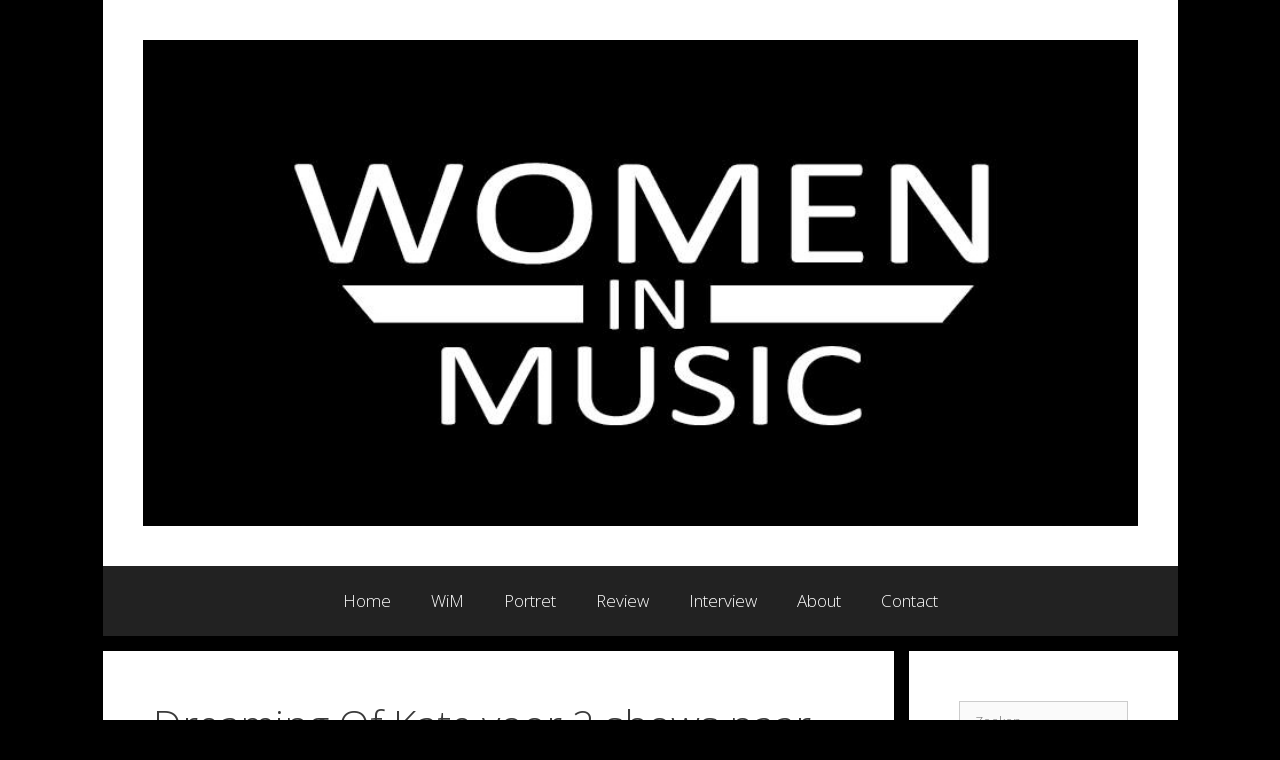

--- FILE ---
content_type: text/html; charset=UTF-8
request_url: https://www.womeninmusic.nl/2015/10/22/dreaming-of-kate-voor-2-shows-naar-nederland/
body_size: 11448
content:
<!DOCTYPE html>
<html lang="nl-NL" prefix="og: https://ogp.me/ns# fb: https://ogp.me/ns/fb# article: https://ogp.me/ns/article#" xmlns:og="http://ogp.me/ns#" xmlns:fb="http://ogp.me/ns/fb#">
<head>
	<meta charset="UTF-8">
	

<meta name="wpsso-begin" content="wpsso structured data begin"/>
<!-- generator:1 --><meta name="generator" content="WPSSO Core 21.11.2/S"/>
<link rel="shortlink" href="https://www.womeninmusic.nl/?p=231"/>
<meta property="fb:app_id" content="966242223397117"/>
<meta property="og:type" content="article"/>
<meta property="og:url" content="https://www.womeninmusic.nl/2015/10/22/dreaming-of-kate-voor-2-shows-naar-nederland/"/>
<meta property="og:locale" content="nl_NL"/>
<meta property="og:site_name" content="Women in Music"/>
<meta property="og:title" content="Dreaming Of Kate voor 2 shows naar Nederland  &ndash; Women in Music"/>
<meta property="og:description" content="Het is inmiddels 36 jaar geleden dat de Britse zangeres Kate Bush het Koninklijk Theater Carr&eacute; aandeed tijdens haar enige wereldtournee. Met haar tribute project &lsquo;Dreaming of Kate&rsquo; laat zangeres Maaike Breijman met band die tijden herleven. In 2013, toerde de... #Concert #DeVorstin #DreamingOfKate"/>
<meta property="og:updated_time" content="2017-12-19T19:09:08+00:00"/>
<!-- article:tag:1 --><meta property="article:tag" content="Concert"/>
<!-- article:tag:2 --><meta property="article:tag" content="De Vorstin"/>
<!-- article:tag:3 --><meta property="article:tag" content="Dreaming Of Kate"/>
<!-- article:tag:4 --><meta property="article:tag" content="Hilversum"/>
<!-- article:tag:5 --><meta property="article:tag" content="Hoofddorp"/>
<!-- article:tag:6 --><meta property="article:tag" content="Kate Bush"/>
<!-- article:tag:7 --><meta property="article:tag" content="Maaike Breijman"/>
<!-- article:tag:8 --><meta property="article:tag" content="Podium Duyker"/>
<meta property="article:published_time" content="2015-10-22T10:49:55+00:00"/>
<meta property="article:modified_time" content="2017-12-19T19:09:08+00:00"/>
<meta name="twitter:domain" content="www.womeninmusic.nl"/>
<meta name="twitter:title" content="Dreaming Of Kate voor 2 shows naar Nederland  &ndash; Women in Music"/>
<meta name="twitter:description" content="Het is inmiddels 36 jaar geleden dat de Britse zangeres Kate Bush het Koninklijk Theater Carr&eacute; aandeed tijdens haar enige wereldtournee. Met haar tribute... #Concert #DeVorstin #DreamingOfKate"/>
<meta name="twitter:card" content="summary"/>
<meta name="twitter:label1" content="Written by"/>
<meta name="twitter:data1" content="Willem Schalekamp"/>
<meta name="twitter:label2" content="Est. reading time"/>
<meta name="twitter:data2" content="1 minute"/>
<meta name="author" content="Willem Schalekamp"/>
<script type="application/ld+json" id="wpsso-schema-graph">{
    "@context": "https://schema.org",
    "@graph": [
        {
            "@id": "/2015/10/22/dreaming-of-kate-voor-2-shows-naar-nederland/#sso/blog-posting/231",
            "@context": "https://schema.org",
            "@type": "BlogPosting",
            "mainEntityOfPage": "https://www.womeninmusic.nl/2015/10/22/dreaming-of-kate-voor-2-shows-naar-nederland/",
            "url": "https://www.womeninmusic.nl/2015/10/22/dreaming-of-kate-voor-2-shows-naar-nederland/",
            "sameAs": [
                "https://www.womeninmusic.nl/?p=231"
            ],
            "name": "Dreaming Of Kate voor 2 shows naar Nederland  &ndash; Women in Music",
            "description": "Het is inmiddels 36 jaar geleden dat de Britse zangeres Kate Bush het Koninklijk Theater Carr&eacute; aandeed tijdens haar enige wereldtournee. Met haar tribute project &lsquo;Dreaming of Kate&rsquo; laat zangeres Maaike Breijman met band die tijden herleven. In 2013, toerde de band onder de naam &ldquo;Wow &ndash; A...",
            "publisher": [
                {
                    "@id": "/#sso/organization/site/org-banner-url"
                }
            ],
            "headline": "Dreaming Of Kate voor 2 shows naar Nederland  &ndash; Women in Music",
            "keywords": "Concert, De Vorstin, Dreaming Of Kate, Hilversum, Hoofddorp, Kate Bush, Maaike Breijman, Podium Duyker",
            "inLanguage": "nl_NL",
            "datePublished": "2015-10-22T10:49:55+00:00",
            "dateModified": "2017-12-19T19:09:08+00:00",
            "author": {
                "@id": "/d8ab542179ab41172c14f8941778bb34#sso/person"
            },
            "commentCount": 0,
            "timeRequired": "PT1M"
        },
        {
            "@id": "/#sso/organization/site/org-banner-url",
            "@context": "https://schema.org",
            "@type": "Organization",
            "url": "https://www.womeninmusic.nl/",
            "name": "Women in Music"
        },
        {
            "@id": "/d8ab542179ab41172c14f8941778bb34#sso/person",
            "@context": "https://schema.org",
            "@type": "Person",
            "name": "Willem Schalekamp",
            "description": "Author archive page for Willem Schalekamp."
        }
    ]
}</script>
<meta name="wpsso-end" content="wpsso structured data end"/>
<meta name="wpsso-cached" content="2026-01-26T13:20:06+00:00 for www.womeninmusic.nl"/>
<meta name="wpsso-added" content="2026-01-27T05:37:02+00:00 in 0.001516 secs (57.57 MB peak)"/>

<meta name='robots' content='index, follow, max-image-preview:large, max-snippet:-1, max-video-preview:-1' />
	<style>img:is([sizes="auto" i], [sizes^="auto," i]) { contain-intrinsic-size: 3000px 1500px }</style>
	<meta name="viewport" content="width=device-width, initial-scale=1">
	<!-- This site is optimized with the Yoast SEO plugin v26.8 - https://yoast.com/product/yoast-seo-wordpress/ -->
	<title>Dreaming Of Kate voor 2 shows naar Nederland - Women in Music</title>
	<link rel="canonical" href="https://www.womeninmusic.nl/2015/10/22/dreaming-of-kate-voor-2-shows-naar-nederland/" />
	<script type="application/ld+json" class="yoast-schema-graph">{"@context":"https://schema.org","@graph":[{"@type":"BreadcrumbList","@id":"https://www.womeninmusic.nl/2015/10/22/dreaming-of-kate-voor-2-shows-naar-nederland/#breadcrumb","itemListElement":[{"@type":"ListItem","position":1,"name":"Home","item":"https://www.womeninmusic.nl/"},{"@type":"ListItem","position":2,"name":"Dreaming Of Kate voor 2 shows naar Nederland"}]}]}</script>
	<!-- / Yoast SEO plugin. -->


<link href='https://fonts.gstatic.com' crossorigin rel='preconnect' />
<link href='https://fonts.googleapis.com' crossorigin rel='preconnect' />
<link rel="alternate" type="application/rss+xml" title="Women in Music &raquo; feed" href="https://www.womeninmusic.nl/feed/" />
<link rel="alternate" type="application/rss+xml" title="Women in Music &raquo; reacties feed" href="https://www.womeninmusic.nl/comments/feed/" />
<link rel="alternate" type="application/rss+xml" title="Women in Music &raquo; Dreaming Of Kate voor 2 shows naar Nederland reacties feed" href="https://www.womeninmusic.nl/2015/10/22/dreaming-of-kate-voor-2-shows-naar-nederland/feed/" />
<script>
window._wpemojiSettings = {"baseUrl":"https:\/\/s.w.org\/images\/core\/emoji\/15.0.3\/72x72\/","ext":".png","svgUrl":"https:\/\/s.w.org\/images\/core\/emoji\/15.0.3\/svg\/","svgExt":".svg","source":{"concatemoji":"https:\/\/www.womeninmusic.nl\/wp-includes\/js\/wp-emoji-release.min.js?ver=6.7.4"}};
/*! This file is auto-generated */
!function(i,n){var o,s,e;function c(e){try{var t={supportTests:e,timestamp:(new Date).valueOf()};sessionStorage.setItem(o,JSON.stringify(t))}catch(e){}}function p(e,t,n){e.clearRect(0,0,e.canvas.width,e.canvas.height),e.fillText(t,0,0);var t=new Uint32Array(e.getImageData(0,0,e.canvas.width,e.canvas.height).data),r=(e.clearRect(0,0,e.canvas.width,e.canvas.height),e.fillText(n,0,0),new Uint32Array(e.getImageData(0,0,e.canvas.width,e.canvas.height).data));return t.every(function(e,t){return e===r[t]})}function u(e,t,n){switch(t){case"flag":return n(e,"\ud83c\udff3\ufe0f\u200d\u26a7\ufe0f","\ud83c\udff3\ufe0f\u200b\u26a7\ufe0f")?!1:!n(e,"\ud83c\uddfa\ud83c\uddf3","\ud83c\uddfa\u200b\ud83c\uddf3")&&!n(e,"\ud83c\udff4\udb40\udc67\udb40\udc62\udb40\udc65\udb40\udc6e\udb40\udc67\udb40\udc7f","\ud83c\udff4\u200b\udb40\udc67\u200b\udb40\udc62\u200b\udb40\udc65\u200b\udb40\udc6e\u200b\udb40\udc67\u200b\udb40\udc7f");case"emoji":return!n(e,"\ud83d\udc26\u200d\u2b1b","\ud83d\udc26\u200b\u2b1b")}return!1}function f(e,t,n){var r="undefined"!=typeof WorkerGlobalScope&&self instanceof WorkerGlobalScope?new OffscreenCanvas(300,150):i.createElement("canvas"),a=r.getContext("2d",{willReadFrequently:!0}),o=(a.textBaseline="top",a.font="600 32px Arial",{});return e.forEach(function(e){o[e]=t(a,e,n)}),o}function t(e){var t=i.createElement("script");t.src=e,t.defer=!0,i.head.appendChild(t)}"undefined"!=typeof Promise&&(o="wpEmojiSettingsSupports",s=["flag","emoji"],n.supports={everything:!0,everythingExceptFlag:!0},e=new Promise(function(e){i.addEventListener("DOMContentLoaded",e,{once:!0})}),new Promise(function(t){var n=function(){try{var e=JSON.parse(sessionStorage.getItem(o));if("object"==typeof e&&"number"==typeof e.timestamp&&(new Date).valueOf()<e.timestamp+604800&&"object"==typeof e.supportTests)return e.supportTests}catch(e){}return null}();if(!n){if("undefined"!=typeof Worker&&"undefined"!=typeof OffscreenCanvas&&"undefined"!=typeof URL&&URL.createObjectURL&&"undefined"!=typeof Blob)try{var e="postMessage("+f.toString()+"("+[JSON.stringify(s),u.toString(),p.toString()].join(",")+"));",r=new Blob([e],{type:"text/javascript"}),a=new Worker(URL.createObjectURL(r),{name:"wpTestEmojiSupports"});return void(a.onmessage=function(e){c(n=e.data),a.terminate(),t(n)})}catch(e){}c(n=f(s,u,p))}t(n)}).then(function(e){for(var t in e)n.supports[t]=e[t],n.supports.everything=n.supports.everything&&n.supports[t],"flag"!==t&&(n.supports.everythingExceptFlag=n.supports.everythingExceptFlag&&n.supports[t]);n.supports.everythingExceptFlag=n.supports.everythingExceptFlag&&!n.supports.flag,n.DOMReady=!1,n.readyCallback=function(){n.DOMReady=!0}}).then(function(){return e}).then(function(){var e;n.supports.everything||(n.readyCallback(),(e=n.source||{}).concatemoji?t(e.concatemoji):e.wpemoji&&e.twemoji&&(t(e.twemoji),t(e.wpemoji)))}))}((window,document),window._wpemojiSettings);
</script>
<link rel='stylesheet' id='bootstrap-shortcodes-css' href='https://www.womeninmusic.nl/wp-content/plugins/shortcodes/css/bootstrap-shortcodes.css?ver=6.7.4' media='all' />
<link rel='stylesheet' id='generate-fonts-css' href='//fonts.googleapis.com/css?family=Open+Sans:300,300italic,regular,italic,600,600italic,700,700italic,800,800italic' media='all' />
<style id='wp-emoji-styles-inline-css'>

	img.wp-smiley, img.emoji {
		display: inline !important;
		border: none !important;
		box-shadow: none !important;
		height: 1em !important;
		width: 1em !important;
		margin: 0 0.07em !important;
		vertical-align: -0.1em !important;
		background: none !important;
		padding: 0 !important;
	}
</style>
<link rel='stylesheet' id='wp-block-library-css' href='https://www.womeninmusic.nl/wp-includes/css/dist/block-library/style.min.css?ver=6.7.4' media='all' />
<style id='classic-theme-styles-inline-css'>
/*! This file is auto-generated */
.wp-block-button__link{color:#fff;background-color:#32373c;border-radius:9999px;box-shadow:none;text-decoration:none;padding:calc(.667em + 2px) calc(1.333em + 2px);font-size:1.125em}.wp-block-file__button{background:#32373c;color:#fff;text-decoration:none}
</style>
<style id='global-styles-inline-css'>
:root{--wp--preset--aspect-ratio--square: 1;--wp--preset--aspect-ratio--4-3: 4/3;--wp--preset--aspect-ratio--3-4: 3/4;--wp--preset--aspect-ratio--3-2: 3/2;--wp--preset--aspect-ratio--2-3: 2/3;--wp--preset--aspect-ratio--16-9: 16/9;--wp--preset--aspect-ratio--9-16: 9/16;--wp--preset--color--black: #000000;--wp--preset--color--cyan-bluish-gray: #abb8c3;--wp--preset--color--white: #ffffff;--wp--preset--color--pale-pink: #f78da7;--wp--preset--color--vivid-red: #cf2e2e;--wp--preset--color--luminous-vivid-orange: #ff6900;--wp--preset--color--luminous-vivid-amber: #fcb900;--wp--preset--color--light-green-cyan: #7bdcb5;--wp--preset--color--vivid-green-cyan: #00d084;--wp--preset--color--pale-cyan-blue: #8ed1fc;--wp--preset--color--vivid-cyan-blue: #0693e3;--wp--preset--color--vivid-purple: #9b51e0;--wp--preset--color--contrast: var(--contrast);--wp--preset--color--contrast-2: var(--contrast-2);--wp--preset--color--contrast-3: var(--contrast-3);--wp--preset--color--base: var(--base);--wp--preset--color--base-2: var(--base-2);--wp--preset--color--base-3: var(--base-3);--wp--preset--color--accent: var(--accent);--wp--preset--gradient--vivid-cyan-blue-to-vivid-purple: linear-gradient(135deg,rgba(6,147,227,1) 0%,rgb(155,81,224) 100%);--wp--preset--gradient--light-green-cyan-to-vivid-green-cyan: linear-gradient(135deg,rgb(122,220,180) 0%,rgb(0,208,130) 100%);--wp--preset--gradient--luminous-vivid-amber-to-luminous-vivid-orange: linear-gradient(135deg,rgba(252,185,0,1) 0%,rgba(255,105,0,1) 100%);--wp--preset--gradient--luminous-vivid-orange-to-vivid-red: linear-gradient(135deg,rgba(255,105,0,1) 0%,rgb(207,46,46) 100%);--wp--preset--gradient--very-light-gray-to-cyan-bluish-gray: linear-gradient(135deg,rgb(238,238,238) 0%,rgb(169,184,195) 100%);--wp--preset--gradient--cool-to-warm-spectrum: linear-gradient(135deg,rgb(74,234,220) 0%,rgb(151,120,209) 20%,rgb(207,42,186) 40%,rgb(238,44,130) 60%,rgb(251,105,98) 80%,rgb(254,248,76) 100%);--wp--preset--gradient--blush-light-purple: linear-gradient(135deg,rgb(255,206,236) 0%,rgb(152,150,240) 100%);--wp--preset--gradient--blush-bordeaux: linear-gradient(135deg,rgb(254,205,165) 0%,rgb(254,45,45) 50%,rgb(107,0,62) 100%);--wp--preset--gradient--luminous-dusk: linear-gradient(135deg,rgb(255,203,112) 0%,rgb(199,81,192) 50%,rgb(65,88,208) 100%);--wp--preset--gradient--pale-ocean: linear-gradient(135deg,rgb(255,245,203) 0%,rgb(182,227,212) 50%,rgb(51,167,181) 100%);--wp--preset--gradient--electric-grass: linear-gradient(135deg,rgb(202,248,128) 0%,rgb(113,206,126) 100%);--wp--preset--gradient--midnight: linear-gradient(135deg,rgb(2,3,129) 0%,rgb(40,116,252) 100%);--wp--preset--font-size--small: 13px;--wp--preset--font-size--medium: 20px;--wp--preset--font-size--large: 36px;--wp--preset--font-size--x-large: 42px;--wp--preset--spacing--20: 0.44rem;--wp--preset--spacing--30: 0.67rem;--wp--preset--spacing--40: 1rem;--wp--preset--spacing--50: 1.5rem;--wp--preset--spacing--60: 2.25rem;--wp--preset--spacing--70: 3.38rem;--wp--preset--spacing--80: 5.06rem;--wp--preset--shadow--natural: 6px 6px 9px rgba(0, 0, 0, 0.2);--wp--preset--shadow--deep: 12px 12px 50px rgba(0, 0, 0, 0.4);--wp--preset--shadow--sharp: 6px 6px 0px rgba(0, 0, 0, 0.2);--wp--preset--shadow--outlined: 6px 6px 0px -3px rgba(255, 255, 255, 1), 6px 6px rgba(0, 0, 0, 1);--wp--preset--shadow--crisp: 6px 6px 0px rgba(0, 0, 0, 1);}:where(.is-layout-flex){gap: 0.5em;}:where(.is-layout-grid){gap: 0.5em;}body .is-layout-flex{display: flex;}.is-layout-flex{flex-wrap: wrap;align-items: center;}.is-layout-flex > :is(*, div){margin: 0;}body .is-layout-grid{display: grid;}.is-layout-grid > :is(*, div){margin: 0;}:where(.wp-block-columns.is-layout-flex){gap: 2em;}:where(.wp-block-columns.is-layout-grid){gap: 2em;}:where(.wp-block-post-template.is-layout-flex){gap: 1.25em;}:where(.wp-block-post-template.is-layout-grid){gap: 1.25em;}.has-black-color{color: var(--wp--preset--color--black) !important;}.has-cyan-bluish-gray-color{color: var(--wp--preset--color--cyan-bluish-gray) !important;}.has-white-color{color: var(--wp--preset--color--white) !important;}.has-pale-pink-color{color: var(--wp--preset--color--pale-pink) !important;}.has-vivid-red-color{color: var(--wp--preset--color--vivid-red) !important;}.has-luminous-vivid-orange-color{color: var(--wp--preset--color--luminous-vivid-orange) !important;}.has-luminous-vivid-amber-color{color: var(--wp--preset--color--luminous-vivid-amber) !important;}.has-light-green-cyan-color{color: var(--wp--preset--color--light-green-cyan) !important;}.has-vivid-green-cyan-color{color: var(--wp--preset--color--vivid-green-cyan) !important;}.has-pale-cyan-blue-color{color: var(--wp--preset--color--pale-cyan-blue) !important;}.has-vivid-cyan-blue-color{color: var(--wp--preset--color--vivid-cyan-blue) !important;}.has-vivid-purple-color{color: var(--wp--preset--color--vivid-purple) !important;}.has-black-background-color{background-color: var(--wp--preset--color--black) !important;}.has-cyan-bluish-gray-background-color{background-color: var(--wp--preset--color--cyan-bluish-gray) !important;}.has-white-background-color{background-color: var(--wp--preset--color--white) !important;}.has-pale-pink-background-color{background-color: var(--wp--preset--color--pale-pink) !important;}.has-vivid-red-background-color{background-color: var(--wp--preset--color--vivid-red) !important;}.has-luminous-vivid-orange-background-color{background-color: var(--wp--preset--color--luminous-vivid-orange) !important;}.has-luminous-vivid-amber-background-color{background-color: var(--wp--preset--color--luminous-vivid-amber) !important;}.has-light-green-cyan-background-color{background-color: var(--wp--preset--color--light-green-cyan) !important;}.has-vivid-green-cyan-background-color{background-color: var(--wp--preset--color--vivid-green-cyan) !important;}.has-pale-cyan-blue-background-color{background-color: var(--wp--preset--color--pale-cyan-blue) !important;}.has-vivid-cyan-blue-background-color{background-color: var(--wp--preset--color--vivid-cyan-blue) !important;}.has-vivid-purple-background-color{background-color: var(--wp--preset--color--vivid-purple) !important;}.has-black-border-color{border-color: var(--wp--preset--color--black) !important;}.has-cyan-bluish-gray-border-color{border-color: var(--wp--preset--color--cyan-bluish-gray) !important;}.has-white-border-color{border-color: var(--wp--preset--color--white) !important;}.has-pale-pink-border-color{border-color: var(--wp--preset--color--pale-pink) !important;}.has-vivid-red-border-color{border-color: var(--wp--preset--color--vivid-red) !important;}.has-luminous-vivid-orange-border-color{border-color: var(--wp--preset--color--luminous-vivid-orange) !important;}.has-luminous-vivid-amber-border-color{border-color: var(--wp--preset--color--luminous-vivid-amber) !important;}.has-light-green-cyan-border-color{border-color: var(--wp--preset--color--light-green-cyan) !important;}.has-vivid-green-cyan-border-color{border-color: var(--wp--preset--color--vivid-green-cyan) !important;}.has-pale-cyan-blue-border-color{border-color: var(--wp--preset--color--pale-cyan-blue) !important;}.has-vivid-cyan-blue-border-color{border-color: var(--wp--preset--color--vivid-cyan-blue) !important;}.has-vivid-purple-border-color{border-color: var(--wp--preset--color--vivid-purple) !important;}.has-vivid-cyan-blue-to-vivid-purple-gradient-background{background: var(--wp--preset--gradient--vivid-cyan-blue-to-vivid-purple) !important;}.has-light-green-cyan-to-vivid-green-cyan-gradient-background{background: var(--wp--preset--gradient--light-green-cyan-to-vivid-green-cyan) !important;}.has-luminous-vivid-amber-to-luminous-vivid-orange-gradient-background{background: var(--wp--preset--gradient--luminous-vivid-amber-to-luminous-vivid-orange) !important;}.has-luminous-vivid-orange-to-vivid-red-gradient-background{background: var(--wp--preset--gradient--luminous-vivid-orange-to-vivid-red) !important;}.has-very-light-gray-to-cyan-bluish-gray-gradient-background{background: var(--wp--preset--gradient--very-light-gray-to-cyan-bluish-gray) !important;}.has-cool-to-warm-spectrum-gradient-background{background: var(--wp--preset--gradient--cool-to-warm-spectrum) !important;}.has-blush-light-purple-gradient-background{background: var(--wp--preset--gradient--blush-light-purple) !important;}.has-blush-bordeaux-gradient-background{background: var(--wp--preset--gradient--blush-bordeaux) !important;}.has-luminous-dusk-gradient-background{background: var(--wp--preset--gradient--luminous-dusk) !important;}.has-pale-ocean-gradient-background{background: var(--wp--preset--gradient--pale-ocean) !important;}.has-electric-grass-gradient-background{background: var(--wp--preset--gradient--electric-grass) !important;}.has-midnight-gradient-background{background: var(--wp--preset--gradient--midnight) !important;}.has-small-font-size{font-size: var(--wp--preset--font-size--small) !important;}.has-medium-font-size{font-size: var(--wp--preset--font-size--medium) !important;}.has-large-font-size{font-size: var(--wp--preset--font-size--large) !important;}.has-x-large-font-size{font-size: var(--wp--preset--font-size--x-large) !important;}
:where(.wp-block-post-template.is-layout-flex){gap: 1.25em;}:where(.wp-block-post-template.is-layout-grid){gap: 1.25em;}
:where(.wp-block-columns.is-layout-flex){gap: 2em;}:where(.wp-block-columns.is-layout-grid){gap: 2em;}
:root :where(.wp-block-pullquote){font-size: 1.5em;line-height: 1.6;}
</style>
<link rel='stylesheet' id='ts_pct_style-css' href='https://www.womeninmusic.nl/wp-content/plugins/disable-right-click/css/style.css?ver=6.7.4' media='all' />
<link rel='stylesheet' id='tk-shortcodes-css' href='https://www.womeninmusic.nl/wp-content/plugins/shortcodes/css/tk-shortcodes.css?ver=6.7.4' media='all' />
<link rel='stylesheet' id='generate-style-grid-css' href='https://www.womeninmusic.nl/wp-content/themes/generatepress/assets/css/unsemantic-grid.min.css?ver=3.6.0' media='all' />
<link rel='stylesheet' id='generate-style-css' href='https://www.womeninmusic.nl/wp-content/themes/generatepress/assets/css/style.min.css?ver=3.6.0' media='all' />
<style id='generate-style-inline-css'>
body{background-color:#000000;color:#000000;}a{color:#000000;}a:hover, a:focus, a:active{color:#000000;}body .grid-container{max-width:1075px;}.wp-block-group__inner-container{max-width:1075px;margin-left:auto;margin-right:auto;}.site-header .header-image{width:1200px;}:root{--contrast:#222222;--contrast-2:#575760;--contrast-3:#b2b2be;--base:#f0f0f0;--base-2:#f7f8f9;--base-3:#ffffff;--accent:#1e73be;}:root .has-contrast-color{color:var(--contrast);}:root .has-contrast-background-color{background-color:var(--contrast);}:root .has-contrast-2-color{color:var(--contrast-2);}:root .has-contrast-2-background-color{background-color:var(--contrast-2);}:root .has-contrast-3-color{color:var(--contrast-3);}:root .has-contrast-3-background-color{background-color:var(--contrast-3);}:root .has-base-color{color:var(--base);}:root .has-base-background-color{background-color:var(--base);}:root .has-base-2-color{color:var(--base-2);}:root .has-base-2-background-color{background-color:var(--base-2);}:root .has-base-3-color{color:var(--base-3);}:root .has-base-3-background-color{background-color:var(--base-3);}:root .has-accent-color{color:var(--accent);}:root .has-accent-background-color{background-color:var(--accent);}body, button, input, select, textarea{font-family:"Open Sans", sans-serif;font-weight:300;font-size:13px;}body{line-height:1.5;}.entry-content > [class*="wp-block-"]:not(:last-child):not(.wp-block-heading){margin-bottom:1.5em;}.main-title{font-weight:300;font-size:45px;}.site-description{font-weight:300;font-size:20px;}.main-navigation a, .menu-toggle{font-weight:300;font-size:17px;}.main-navigation .main-nav ul ul li a{font-size:14px;}.widget-title{font-weight:300;font-size:23px;}.sidebar .widget, .footer-widgets .widget{font-size:19px;}h1{font-weight:300;font-size:40px;}h2{font-weight:300;font-size:30px;}h3{font-size:20px;}h4{font-size:inherit;}h5{font-size:inherit;}.site-info{font-size:17px;}@media (max-width:768px){.main-title{font-size:30px;}h1{font-size:30px;}h2{font-size:25px;}}.top-bar{background-color:#636363;color:#ffffff;}.top-bar a{color:#ffffff;}.top-bar a:hover{color:#303030;}.site-header{background-color:#ffffff;color:#3a3a3a;}.site-header a{color:#3a3a3a;}.site-header a:hover{color:#efefef;}.main-title a,.main-title a:hover{color:#222222;}.site-description{color:#757575;}.main-navigation,.main-navigation ul ul{background-color:#222222;}.main-navigation .main-nav ul li a, .main-navigation .menu-toggle, .main-navigation .menu-bar-items{color:#ffffff;}.main-navigation .main-nav ul li:not([class*="current-menu-"]):hover > a, .main-navigation .main-nav ul li:not([class*="current-menu-"]):focus > a, .main-navigation .main-nav ul li.sfHover:not([class*="current-menu-"]) > a, .main-navigation .menu-bar-item:hover > a, .main-navigation .menu-bar-item.sfHover > a{color:#ffffff;background-color:#3f3f3f;}button.menu-toggle:hover,button.menu-toggle:focus,.main-navigation .mobile-bar-items a,.main-navigation .mobile-bar-items a:hover,.main-navigation .mobile-bar-items a:focus{color:#ffffff;}.main-navigation .main-nav ul li[class*="current-menu-"] > a{color:#ffffff;background-color:#3f3f3f;}.navigation-search input[type="search"],.navigation-search input[type="search"]:active, .navigation-search input[type="search"]:focus, .main-navigation .main-nav ul li.search-item.active > a, .main-navigation .menu-bar-items .search-item.active > a{color:#ffffff;background-color:#3f3f3f;}.main-navigation ul ul{background-color:#3f3f3f;}.main-navigation .main-nav ul ul li a{color:#ffffff;}.main-navigation .main-nav ul ul li:not([class*="current-menu-"]):hover > a,.main-navigation .main-nav ul ul li:not([class*="current-menu-"]):focus > a, .main-navigation .main-nav ul ul li.sfHover:not([class*="current-menu-"]) > a{color:#ffffff;background-color:#4f4f4f;}.main-navigation .main-nav ul ul li[class*="current-menu-"] > a{color:#ffffff;background-color:#4f4f4f;}.separate-containers .inside-article, .separate-containers .comments-area, .separate-containers .page-header, .one-container .container, .separate-containers .paging-navigation, .inside-page-header{color:#3a3a3a;background-color:#ffffff;}.entry-meta{color:#595959;}.entry-meta a{color:#595959;}.entry-meta a:hover{color:#1e73be;}.sidebar .widget{color:#3a3a3a;background-color:#ffffff;}.sidebar .widget .widget-title{color:#000000;}.footer-widgets{color:#ffffff;background-color:#ffffff;}.footer-widgets a{color:#847f67;}.footer-widgets a:hover{color:#ffffff;}.footer-widgets .widget-title{color:#000000;}.site-info{color:#ffffff;background-color:#222222;}.site-info a{color:#ffffff;}.site-info a:hover{color:#606060;}.footer-bar .widget_nav_menu .current-menu-item a{color:#606060;}input[type="text"],input[type="email"],input[type="url"],input[type="password"],input[type="search"],input[type="tel"],input[type="number"],textarea,select{color:#666666;background-color:#fafafa;border-color:#cccccc;}input[type="text"]:focus,input[type="email"]:focus,input[type="url"]:focus,input[type="password"]:focus,input[type="search"]:focus,input[type="tel"]:focus,input[type="number"]:focus,textarea:focus,select:focus{color:#666666;background-color:#ffffff;border-color:#bfbfbf;}button,html input[type="button"],input[type="reset"],input[type="submit"],a.button,a.wp-block-button__link:not(.has-background){color:#FFFFFF;background-color:#666666;}button:hover,html input[type="button"]:hover,input[type="reset"]:hover,input[type="submit"]:hover,a.button:hover,button:focus,html input[type="button"]:focus,input[type="reset"]:focus,input[type="submit"]:focus,a.button:focus,a.wp-block-button__link:not(.has-background):active,a.wp-block-button__link:not(.has-background):focus,a.wp-block-button__link:not(.has-background):hover{color:#FFFFFF;background-color:#3f3f3f;}a.generate-back-to-top{background-color:rgba( 0,0,0,0.4 );color:#ffffff;}a.generate-back-to-top:hover,a.generate-back-to-top:focus{background-color:rgba( 0,0,0,0.6 );color:#ffffff;}:root{--gp-search-modal-bg-color:var(--base-3);--gp-search-modal-text-color:var(--contrast);--gp-search-modal-overlay-bg-color:rgba(0,0,0,0.2);}@media (max-width:768px){.main-navigation .menu-bar-item:hover > a, .main-navigation .menu-bar-item.sfHover > a{background:none;color:#ffffff;}}.inside-top-bar{padding:10px;}.inside-header{padding:40px;}.separate-containers .inside-article, .separate-containers .comments-area, .separate-containers .page-header, .separate-containers .paging-navigation, .one-container .site-content, .inside-page-header{padding:50px;}.site-main .wp-block-group__inner-container{padding:50px;}.entry-content .alignwide, body:not(.no-sidebar) .entry-content .alignfull{margin-left:-50px;width:calc(100% + 100px);max-width:calc(100% + 100px);}.one-container.right-sidebar .site-main,.one-container.both-right .site-main{margin-right:50px;}.one-container.left-sidebar .site-main,.one-container.both-left .site-main{margin-left:50px;}.one-container.both-sidebars .site-main{margin:0px 50px 0px 50px;}.separate-containers .widget, .separate-containers .site-main > *, .separate-containers .page-header, .widget-area .main-navigation{margin-bottom:15px;}.separate-containers .site-main{margin:15px;}.both-right.separate-containers .inside-left-sidebar{margin-right:7px;}.both-right.separate-containers .inside-right-sidebar{margin-left:7px;}.both-left.separate-containers .inside-left-sidebar{margin-right:7px;}.both-left.separate-containers .inside-right-sidebar{margin-left:7px;}.separate-containers .page-header-image, .separate-containers .page-header-contained, .separate-containers .page-header-image-single, .separate-containers .page-header-content-single{margin-top:15px;}.separate-containers .inside-right-sidebar, .separate-containers .inside-left-sidebar{margin-top:15px;margin-bottom:15px;}.main-navigation .main-nav ul li a,.menu-toggle,.main-navigation .mobile-bar-items a{line-height:70px;}.navigation-search input[type="search"]{height:70px;}.rtl .menu-item-has-children .dropdown-menu-toggle{padding-left:20px;}.rtl .main-navigation .main-nav ul li.menu-item-has-children > a{padding-right:20px;}.widget-area .widget{padding:50px;}.footer-widgets{padding:50px 0px 50px 0px;}.site-info{padding:20px;}@media (max-width:768px){.separate-containers .inside-article, .separate-containers .comments-area, .separate-containers .page-header, .separate-containers .paging-navigation, .one-container .site-content, .inside-page-header{padding:30px;}.site-main .wp-block-group__inner-container{padding:30px;}.site-info{padding-right:10px;padding-left:10px;}.entry-content .alignwide, body:not(.no-sidebar) .entry-content .alignfull{margin-left:-30px;width:calc(100% + 60px);max-width:calc(100% + 60px);}}/* End cached CSS */@media (max-width:768px){.main-navigation .menu-toggle,.main-navigation .mobile-bar-items,.sidebar-nav-mobile:not(#sticky-placeholder){display:block;}.main-navigation ul,.gen-sidebar-nav{display:none;}[class*="nav-float-"] .site-header .inside-header > *{float:none;clear:both;}}
</style>
<link rel='stylesheet' id='generate-mobile-style-css' href='https://www.womeninmusic.nl/wp-content/themes/generatepress/assets/css/mobile.min.css?ver=3.6.0' media='all' />
<link rel='stylesheet' id='generate-font-icons-css' href='https://www.womeninmusic.nl/wp-content/themes/generatepress/assets/css/components/font-icons.min.css?ver=3.6.0' media='all' />
<link rel='stylesheet' id='generate-child-css' href='https://www.womeninmusic.nl/wp-content/themes/freelancer/style.css?ver=1713323265' media='all' />
<script src="https://www.womeninmusic.nl/wp-includes/js/jquery/jquery.min.js?ver=3.7.1" id="jquery-core-js"></script>
<script src="https://www.womeninmusic.nl/wp-includes/js/jquery/jquery-migrate.min.js?ver=3.4.1" id="jquery-migrate-js"></script>
<script src="https://www.womeninmusic.nl/wp-content/plugins/disable-right-click/disable-right-click-js.js?ver=6.7.4" id="no_right_click_js-js"></script>
<link rel="https://api.w.org/" href="https://www.womeninmusic.nl/wp-json/" /><link rel="alternate" title="JSON" type="application/json" href="https://www.womeninmusic.nl/wp-json/wp/v2/posts/231" /><link rel="EditURI" type="application/rsd+xml" title="RSD" href="https://www.womeninmusic.nl/xmlrpc.php?rsd" />
<meta name="generator" content="WordPress 6.7.4" />
<link rel="alternate" title="oEmbed (JSON)" type="application/json+oembed" href="https://www.womeninmusic.nl/wp-json/oembed/1.0/embed?url=https%3A%2F%2Fwww.womeninmusic.nl%2F2015%2F10%2F22%2Fdreaming-of-kate-voor-2-shows-naar-nederland%2F" />
<link rel="alternate" title="oEmbed (XML)" type="text/xml+oembed" href="https://www.womeninmusic.nl/wp-json/oembed/1.0/embed?url=https%3A%2F%2Fwww.womeninmusic.nl%2F2015%2F10%2F22%2Fdreaming-of-kate-voor-2-shows-naar-nederland%2F&#038;format=xml" />
<link rel="pingback" href="https://www.womeninmusic.nl/xmlrpc.php">
<link rel="icon" href="https://www.womeninmusic.nl/wp-content/uploads/2015/12/cropped-Untitled-20-32x32.png" sizes="32x32" />
<link rel="icon" href="https://www.womeninmusic.nl/wp-content/uploads/2015/12/cropped-Untitled-20-192x192.png" sizes="192x192" />
<link rel="apple-touch-icon" href="https://www.womeninmusic.nl/wp-content/uploads/2015/12/cropped-Untitled-20-180x180.png" />
<meta name="msapplication-TileImage" content="https://www.womeninmusic.nl/wp-content/uploads/2015/12/cropped-Untitled-20-270x270.png" />

    <!-- START - Open Graph and Twitter Card Tags 3.3.8 -->
     <!-- Facebook Open Graph -->
      <meta property="og:locale" content="nl_NL"/>
      <meta property="og:site_name" content="Women in Music"/>
      <meta property="og:title" content="Dreaming Of Kate voor 2 shows naar Nederland - Women in Music"/>
      <meta property="og:url" content="https://www.womeninmusic.nl/2015/10/22/dreaming-of-kate-voor-2-shows-naar-nederland/"/>
      <meta property="og:type" content="article"/>
      <meta property="og:description" content="Het is inmiddels 36 jaar geleden dat de Britse zangeres Kate Bush het Koninklijk Theater Carré aandeed tijdens haar enige wereldtournee. Met haar tribute project ‘Dreaming of Kate’ laat zangeres Maaike Breijman met band die tijden herleven. In 2013, toerde de band onder de naam “Wow – A Celebrati"/>
      <meta property="article:published_time" content="2015-10-22T12:49:55+02:00"/>
      <meta property="article:modified_time" content="2017-12-19T20:09:08+01:00" />
      <meta property="og:updated_time" content="2017-12-19T20:09:08+01:00" />
      <meta property="article:section" content="Nieuws"/>
     <!-- Google+ / Schema.org -->
      <meta itemprop="name" content="Dreaming Of Kate voor 2 shows naar Nederland - Women in Music"/>
      <meta itemprop="headline" content="Dreaming Of Kate voor 2 shows naar Nederland - Women in Music"/>
      <meta itemprop="description" content="Het is inmiddels 36 jaar geleden dat de Britse zangeres Kate Bush het Koninklijk Theater Carré aandeed tijdens haar enige wereldtournee. Met haar tribute project ‘Dreaming of Kate’ laat zangeres Maaike Breijman met band die tijden herleven. In 2013, toerde de band onder de naam “Wow – A Celebrati"/>
      <meta itemprop="datePublished" content="2015-10-22"/>
      <meta itemprop="dateModified" content="2017-12-19T20:09:08+01:00" />
      <meta itemprop="author" content="Willem Schalekamp"/>
      <!--<meta itemprop="publisher" content="Women in Music"/>--> <!-- To solve: The attribute publisher.itemtype has an invalid value. -->
     <!-- Twitter Cards -->
      <meta name="twitter:title" content="Dreaming Of Kate voor 2 shows naar Nederland - Women in Music"/>
      <meta name="twitter:url" content="https://www.womeninmusic.nl/2015/10/22/dreaming-of-kate-voor-2-shows-naar-nederland/"/>
      <meta name="twitter:description" content="Het is inmiddels 36 jaar geleden dat de Britse zangeres Kate Bush het Koninklijk Theater Carré aandeed tijdens haar enige wereldtournee. Met haar tribute project ‘Dreaming of Kate’ laat zangeres Maaike Breijman met band die tijden herleven. In 2013, toerde de band onder de naam “Wow – A Celebrati"/>
      <meta name="twitter:card" content="summary_large_image"/>
     <!-- SEO -->
     <!-- Misc. tags -->
     <!-- is_singular | yoast_seo -->
    <!-- END - Open Graph and Twitter Card Tags 3.3.8 -->
        
    </head>

<body data-rsssl=1 class="post-template-default single single-post postid-231 single-format-standard wp-custom-logo wp-embed-responsive right-sidebar nav-below-header separate-containers contained-header active-footer-widgets-0 nav-aligned-center header-aligned-left dropdown-hover wpsso-post-231-type-post" itemtype="https://schema.org/Blog" itemscope>
	<a class="screen-reader-text skip-link" href="#content" title="Ga naar de inhoud">Ga naar de inhoud</a>		<header class="site-header grid-container grid-parent" id="masthead" aria-label="Site"  itemtype="https://schema.org/WPHeader" itemscope>
			<div class="inside-header grid-container grid-parent">
				<div class="site-logo">
					<a href="https://www.womeninmusic.nl/" rel="home">
						<img  class="header-image is-logo-image" alt="Women in Music" src="https://www.womeninmusic.nl/wp-content/uploads/2022/11/logo-1a.jpg" />
					</a>
				</div>			</div>
		</header>
				<nav class="main-navigation grid-container grid-parent sub-menu-right" id="site-navigation" aria-label="Primair"  itemtype="https://schema.org/SiteNavigationElement" itemscope>
			<div class="inside-navigation grid-container grid-parent">
								<button class="menu-toggle" aria-controls="primary-menu" aria-expanded="false">
					<span class="mobile-menu">Menu</span>				</button>
				<div id="primary-menu" class="main-nav"><ul id="menu-menu-1" class=" menu sf-menu"><li id="menu-item-325" class="menu-item menu-item-type-custom menu-item-object-custom menu-item-home menu-item-325"><a href="https://www.womeninmusic.nl/">Home</a></li>
<li id="menu-item-330" class="menu-item menu-item-type-post_type menu-item-object-page menu-item-330"><a href="https://www.womeninmusic.nl/wim-4/">WiM</a></li>
<li id="menu-item-648" class="menu-item menu-item-type-post_type menu-item-object-page menu-item-648"><a href="https://www.womeninmusic.nl/portret-3/">Portret</a></li>
<li id="menu-item-1088" class="menu-item menu-item-type-taxonomy menu-item-object-category menu-item-1088"><a href="https://www.womeninmusic.nl/category/review/">Review</a></li>
<li id="menu-item-10479" class="menu-item menu-item-type-taxonomy menu-item-object-category menu-item-10479"><a href="https://www.womeninmusic.nl/category/interview/">Interview</a></li>
<li id="menu-item-1839" class="menu-item menu-item-type-post_type menu-item-object-page menu-item-1839"><a href="https://www.womeninmusic.nl/about/">About</a></li>
<li id="menu-item-326" class="menu-item menu-item-type-post_type menu-item-object-page menu-item-326"><a href="https://www.womeninmusic.nl/contact/">Contact</a></li>
</ul></div>			</div>
		</nav>
		
	<div class="site grid-container container hfeed grid-parent" id="page">
				<div class="site-content" id="content">
			
	<div class="content-area grid-parent mobile-grid-100 grid-75 tablet-grid-75" id="primary">
		<main class="site-main" id="main">
			
<article id="post-231" class="post-231 post type-post status-publish format-standard hentry category-nieuws tag-concert tag-de-vorstin tag-dreaming-of-kate tag-hilversum tag-hoofddorp tag-kate-bush tag-maaike-breijman tag-podium-duyker" itemtype="https://schema.org/CreativeWork" itemscope>
	<div class="inside-article">
					<header class="entry-header">
				<h1 class="entry-title" itemprop="headline">Dreaming Of Kate voor 2 shows naar Nederland</h1>		<div class="entry-meta">
			<span class="posted-on"><time class="updated" datetime="2017-12-19T20:09:08+01:00" itemprop="dateModified">19 december 2017</time><time class="entry-date published" datetime="2015-10-22T12:49:55+02:00" itemprop="datePublished">22 oktober 2015</time></span> <span class="byline">door <span class="author vcard" itemprop="author" itemtype="https://schema.org/Person" itemscope><a class="url fn n" href="https://www.womeninmusic.nl/author/willem-schalekamp/" title="Alle berichten tonen van Willem Schalekamp" rel="author" itemprop="url"><span class="author-name" itemprop="name">Willem Schalekamp</span></a></span></span> 		</div>
					</header>
			
		<div class="entry-content" itemprop="text">
			<p>Het is inmiddels 36 jaar geleden dat de Britse zangeres Kate Bush het Koninklijk Theater Carré aandeed tijdens haar enige wereldtournee. Met haar tribute project ‘Dreaming of Kate’ laat zangeres Maaike Breijman met band die tijden herleven.</p>
<p>In 2013, toerde de band onder de naam “Wow – A Celebration of the Music and Artistry of Kate Bush” door Nederland en het Verenigd Koninkrijk. Overal waar zij kwamen ontvingen zij staande ovaties, inclusief het wereldberoemde Shepherds Bush Empire (Londen) en Koninklijk Theater Carré in Amsterdam. Het publiek bestond uit leden van The Kate Bush fan clubs uit beide landen en beroemdheden als Bonehead (Oasis), Vinny Peculiar, Johnny Robinson (X-Factor) en Del Palmer. Tijdens deze theatrale show worden niet alleen de grootste hits van Kate Bush gespeeld, Maaike Brijman zingt, danst, speelt piano en verschijnt in de wonderlijke kostuums waarmee Kate Bush wereldwijd bekend is geworden.</p>
<p>Speeldata:</p>
<p>20 november 2015, Podium Duyker, Hoofddorp</p>
<p>21 november 2015, De Vorstin, Hilversum</p>
<p><a href="https://www.womeninmusic.nl/wp-content/uploads/2015/11/Dreaming-Of-Kate-004.jpg"><img fetchpriority="high" decoding="async" class="alignnone wp-image-230 size-full" src="https://www.womeninmusic.nl/wp-content/uploads/2015/11/Dreaming-Of-Kate-004.jpg" alt="Dreaming Of Kate" width="665" height="1000" srcset="https://www.womeninmusic.nl/wp-content/uploads/2015/11/Dreaming-Of-Kate-004.jpg 665w, https://www.womeninmusic.nl/wp-content/uploads/2015/11/Dreaming-Of-Kate-004-200x300.jpg 200w, https://www.womeninmusic.nl/wp-content/uploads/2015/11/Dreaming-Of-Kate-004-399x600.jpg 399w" sizes="(max-width: 665px) 100vw, 665px" /></a></p>
<p>Foto: Maaike Breijman, Patronaat, Haarlem 2015</p>
		</div>

				<footer class="entry-meta" aria-label="Berichtmeta">
			<span class="cat-links"><span class="screen-reader-text">Categorieën </span><a href="https://www.womeninmusic.nl/category/nieuws/" rel="category tag">Nieuws</a></span> <span class="tags-links"><span class="screen-reader-text">Tags </span><a href="https://www.womeninmusic.nl/tag/concert/" rel="tag">Concert</a>, <a href="https://www.womeninmusic.nl/tag/de-vorstin/" rel="tag">De Vorstin</a>, <a href="https://www.womeninmusic.nl/tag/dreaming-of-kate/" rel="tag">Dreaming Of Kate</a>, <a href="https://www.womeninmusic.nl/tag/hilversum/" rel="tag">Hilversum</a>, <a href="https://www.womeninmusic.nl/tag/hoofddorp/" rel="tag">Hoofddorp</a>, <a href="https://www.womeninmusic.nl/tag/kate-bush/" rel="tag">Kate Bush</a>, <a href="https://www.womeninmusic.nl/tag/maaike-breijman/" rel="tag">Maaike Breijman</a>, <a href="https://www.womeninmusic.nl/tag/podium-duyker/" rel="tag">Podium Duyker</a></span> 		<nav id="nav-below" class="post-navigation" aria-label="Berichten">
			<div class="nav-previous"><span class="prev"><a href="https://www.womeninmusic.nl/2015/10/21/fotoreportage-metric-paradiso/" rel="prev">Metric @ Paradiso, Amsterdam, 20-10-2015</a></span></div><div class="nav-next"><span class="next"><a href="https://www.womeninmusic.nl/2015/10/25/fotoreportage-la-luz-paradiso/" rel="next">La Luz @ Paradiso, Amsterdam, 24-10-2015</a></span></div>		</nav>
				</footer>
			</div>
</article>

			<div class="comments-area">
				<div id="comments">

		<div id="respond" class="comment-respond">
		<h3 id="reply-title" class="comment-reply-title">Plaats een reactie <small><a rel="nofollow" id="cancel-comment-reply-link" href="/2015/10/22/dreaming-of-kate-voor-2-shows-naar-nederland/#respond" style="display:none;">Reactie annuleren</a></small></h3><form action="https://www.womeninmusic.nl/wp-comments-post.php" method="post" id="commentform" class="comment-form" novalidate><p class="comment-form-comment"><label for="comment" class="screen-reader-text">Reactie</label><textarea id="comment" name="comment" cols="45" rows="8" required></textarea></p><label for="author" class="screen-reader-text">Naam</label><input placeholder="Naam *" id="author" name="author" type="text" value="" size="30" required />
<label for="email" class="screen-reader-text">E-mail</label><input placeholder="E-mail *" id="email" name="email" type="email" value="" size="30" required />
<label for="url" class="screen-reader-text">Site</label><input placeholder="Site" id="url" name="url" type="url" value="" size="30" />
<p class="comment-form-cookies-consent"><input id="wp-comment-cookies-consent" name="wp-comment-cookies-consent" type="checkbox" value="yes" /> <label for="wp-comment-cookies-consent">Mijn naam, e-mail en site opslaan in deze browser voor de volgende keer wanneer ik een reactie plaats.</label></p>
<p class="form-submit"><input name="submit" type="submit" id="submit" class="submit" value="Reactie plaatsen" /> <input type='hidden' name='comment_post_ID' value='231' id='comment_post_ID' />
<input type='hidden' name='comment_parent' id='comment_parent' value='0' />
</p><p style="display: none;"><input type="hidden" id="akismet_comment_nonce" name="akismet_comment_nonce" value="49542cc4f0" /></p><p style="display: none !important;" class="akismet-fields-container" data-prefix="ak_"><label>&#916;<textarea name="ak_hp_textarea" cols="45" rows="8" maxlength="100"></textarea></label><input type="hidden" id="ak_js_1" name="ak_js" value="178"/><script>document.getElementById( "ak_js_1" ).setAttribute( "value", ( new Date() ).getTime() );</script></p></form>	</div><!-- #respond -->
	
</div><!-- #comments -->
			</div>

					</main>
	</div>

	<div class="widget-area sidebar is-right-sidebar grid-25 tablet-grid-25 grid-parent" id="right-sidebar">
	<div class="inside-right-sidebar">
		<aside id="search-2" class="widget inner-padding widget_search"><form method="get" class="search-form" action="https://www.womeninmusic.nl/">
	<label>
		<span class="screen-reader-text">Zoek naar:</span>
		<input type="search" class="search-field" placeholder="Zoeken &hellip;" value="" name="s" title="Zoek naar:">
	</label>
	<input type="submit" class="search-submit" value="Zoeken"></form>
</aside><aside id="archives-4" class="widget inner-padding widget_archive"><h2 class="widget-title">Archieven</h2>
			<ul>
					<li><a href='https://www.womeninmusic.nl/2026/01/'>januari 2026</a></li>
	<li><a href='https://www.womeninmusic.nl/2025/12/'>december 2025</a></li>
	<li><a href='https://www.womeninmusic.nl/2025/11/'>november 2025</a></li>
	<li><a href='https://www.womeninmusic.nl/2025/10/'>oktober 2025</a></li>
	<li><a href='https://www.womeninmusic.nl/2025/09/'>september 2025</a></li>
	<li><a href='https://www.womeninmusic.nl/2025/08/'>augustus 2025</a></li>
	<li><a href='https://www.womeninmusic.nl/2025/07/'>juli 2025</a></li>
	<li><a href='https://www.womeninmusic.nl/2025/06/'>juni 2025</a></li>
	<li><a href='https://www.womeninmusic.nl/2025/05/'>mei 2025</a></li>
	<li><a href='https://www.womeninmusic.nl/2025/04/'>april 2025</a></li>
	<li><a href='https://www.womeninmusic.nl/2025/03/'>maart 2025</a></li>
	<li><a href='https://www.womeninmusic.nl/2025/02/'>februari 2025</a></li>
	<li><a href='https://www.womeninmusic.nl/2025/01/'>januari 2025</a></li>
	<li><a href='https://www.womeninmusic.nl/2024/12/'>december 2024</a></li>
	<li><a href='https://www.womeninmusic.nl/2024/11/'>november 2024</a></li>
	<li><a href='https://www.womeninmusic.nl/2024/10/'>oktober 2024</a></li>
	<li><a href='https://www.womeninmusic.nl/2024/09/'>september 2024</a></li>
	<li><a href='https://www.womeninmusic.nl/2024/08/'>augustus 2024</a></li>
	<li><a href='https://www.womeninmusic.nl/2024/07/'>juli 2024</a></li>
	<li><a href='https://www.womeninmusic.nl/2024/06/'>juni 2024</a></li>
	<li><a href='https://www.womeninmusic.nl/2024/05/'>mei 2024</a></li>
	<li><a href='https://www.womeninmusic.nl/2024/04/'>april 2024</a></li>
	<li><a href='https://www.womeninmusic.nl/2024/03/'>maart 2024</a></li>
	<li><a href='https://www.womeninmusic.nl/2024/02/'>februari 2024</a></li>
	<li><a href='https://www.womeninmusic.nl/2024/01/'>januari 2024</a></li>
	<li><a href='https://www.womeninmusic.nl/2023/12/'>december 2023</a></li>
	<li><a href='https://www.womeninmusic.nl/2023/11/'>november 2023</a></li>
	<li><a href='https://www.womeninmusic.nl/2023/10/'>oktober 2023</a></li>
	<li><a href='https://www.womeninmusic.nl/2023/09/'>september 2023</a></li>
	<li><a href='https://www.womeninmusic.nl/2023/07/'>juli 2023</a></li>
	<li><a href='https://www.womeninmusic.nl/2023/06/'>juni 2023</a></li>
	<li><a href='https://www.womeninmusic.nl/2023/05/'>mei 2023</a></li>
	<li><a href='https://www.womeninmusic.nl/2023/04/'>april 2023</a></li>
	<li><a href='https://www.womeninmusic.nl/2023/03/'>maart 2023</a></li>
	<li><a href='https://www.womeninmusic.nl/2023/02/'>februari 2023</a></li>
	<li><a href='https://www.womeninmusic.nl/2023/01/'>januari 2023</a></li>
	<li><a href='https://www.womeninmusic.nl/2022/12/'>december 2022</a></li>
	<li><a href='https://www.womeninmusic.nl/2022/11/'>november 2022</a></li>
	<li><a href='https://www.womeninmusic.nl/2022/10/'>oktober 2022</a></li>
	<li><a href='https://www.womeninmusic.nl/2022/09/'>september 2022</a></li>
	<li><a href='https://www.womeninmusic.nl/2022/08/'>augustus 2022</a></li>
	<li><a href='https://www.womeninmusic.nl/2022/07/'>juli 2022</a></li>
	<li><a href='https://www.womeninmusic.nl/2022/06/'>juni 2022</a></li>
	<li><a href='https://www.womeninmusic.nl/2022/05/'>mei 2022</a></li>
	<li><a href='https://www.womeninmusic.nl/2022/04/'>april 2022</a></li>
	<li><a href='https://www.womeninmusic.nl/2022/03/'>maart 2022</a></li>
	<li><a href='https://www.womeninmusic.nl/2022/02/'>februari 2022</a></li>
	<li><a href='https://www.womeninmusic.nl/2022/01/'>januari 2022</a></li>
	<li><a href='https://www.womeninmusic.nl/2021/12/'>december 2021</a></li>
	<li><a href='https://www.womeninmusic.nl/2021/11/'>november 2021</a></li>
	<li><a href='https://www.womeninmusic.nl/2021/10/'>oktober 2021</a></li>
	<li><a href='https://www.womeninmusic.nl/2021/09/'>september 2021</a></li>
	<li><a href='https://www.womeninmusic.nl/2021/08/'>augustus 2021</a></li>
	<li><a href='https://www.womeninmusic.nl/2021/07/'>juli 2021</a></li>
	<li><a href='https://www.womeninmusic.nl/2021/06/'>juni 2021</a></li>
	<li><a href='https://www.womeninmusic.nl/2021/05/'>mei 2021</a></li>
	<li><a href='https://www.womeninmusic.nl/2021/04/'>april 2021</a></li>
	<li><a href='https://www.womeninmusic.nl/2021/03/'>maart 2021</a></li>
	<li><a href='https://www.womeninmusic.nl/2021/02/'>februari 2021</a></li>
	<li><a href='https://www.womeninmusic.nl/2021/01/'>januari 2021</a></li>
	<li><a href='https://www.womeninmusic.nl/2020/12/'>december 2020</a></li>
	<li><a href='https://www.womeninmusic.nl/2020/11/'>november 2020</a></li>
	<li><a href='https://www.womeninmusic.nl/2020/10/'>oktober 2020</a></li>
	<li><a href='https://www.womeninmusic.nl/2020/09/'>september 2020</a></li>
	<li><a href='https://www.womeninmusic.nl/2020/08/'>augustus 2020</a></li>
	<li><a href='https://www.womeninmusic.nl/2020/07/'>juli 2020</a></li>
	<li><a href='https://www.womeninmusic.nl/2020/06/'>juni 2020</a></li>
	<li><a href='https://www.womeninmusic.nl/2020/05/'>mei 2020</a></li>
	<li><a href='https://www.womeninmusic.nl/2020/04/'>april 2020</a></li>
	<li><a href='https://www.womeninmusic.nl/2020/03/'>maart 2020</a></li>
	<li><a href='https://www.womeninmusic.nl/2020/02/'>februari 2020</a></li>
	<li><a href='https://www.womeninmusic.nl/2020/01/'>januari 2020</a></li>
	<li><a href='https://www.womeninmusic.nl/2019/12/'>december 2019</a></li>
	<li><a href='https://www.womeninmusic.nl/2019/11/'>november 2019</a></li>
	<li><a href='https://www.womeninmusic.nl/2019/10/'>oktober 2019</a></li>
	<li><a href='https://www.womeninmusic.nl/2019/09/'>september 2019</a></li>
	<li><a href='https://www.womeninmusic.nl/2019/08/'>augustus 2019</a></li>
	<li><a href='https://www.womeninmusic.nl/2019/07/'>juli 2019</a></li>
	<li><a href='https://www.womeninmusic.nl/2019/06/'>juni 2019</a></li>
	<li><a href='https://www.womeninmusic.nl/2019/05/'>mei 2019</a></li>
	<li><a href='https://www.womeninmusic.nl/2019/04/'>april 2019</a></li>
	<li><a href='https://www.womeninmusic.nl/2019/03/'>maart 2019</a></li>
	<li><a href='https://www.womeninmusic.nl/2019/02/'>februari 2019</a></li>
	<li><a href='https://www.womeninmusic.nl/2019/01/'>januari 2019</a></li>
	<li><a href='https://www.womeninmusic.nl/2018/12/'>december 2018</a></li>
	<li><a href='https://www.womeninmusic.nl/2018/11/'>november 2018</a></li>
	<li><a href='https://www.womeninmusic.nl/2018/10/'>oktober 2018</a></li>
	<li><a href='https://www.womeninmusic.nl/2018/09/'>september 2018</a></li>
	<li><a href='https://www.womeninmusic.nl/2018/08/'>augustus 2018</a></li>
	<li><a href='https://www.womeninmusic.nl/2018/07/'>juli 2018</a></li>
	<li><a href='https://www.womeninmusic.nl/2018/06/'>juni 2018</a></li>
	<li><a href='https://www.womeninmusic.nl/2018/05/'>mei 2018</a></li>
	<li><a href='https://www.womeninmusic.nl/2018/04/'>april 2018</a></li>
	<li><a href='https://www.womeninmusic.nl/2018/03/'>maart 2018</a></li>
	<li><a href='https://www.womeninmusic.nl/2018/02/'>februari 2018</a></li>
	<li><a href='https://www.womeninmusic.nl/2018/01/'>januari 2018</a></li>
	<li><a href='https://www.womeninmusic.nl/2017/12/'>december 2017</a></li>
	<li><a href='https://www.womeninmusic.nl/2017/11/'>november 2017</a></li>
	<li><a href='https://www.womeninmusic.nl/2017/10/'>oktober 2017</a></li>
	<li><a href='https://www.womeninmusic.nl/2017/09/'>september 2017</a></li>
	<li><a href='https://www.womeninmusic.nl/2017/08/'>augustus 2017</a></li>
	<li><a href='https://www.womeninmusic.nl/2017/07/'>juli 2017</a></li>
	<li><a href='https://www.womeninmusic.nl/2017/06/'>juni 2017</a></li>
	<li><a href='https://www.womeninmusic.nl/2017/05/'>mei 2017</a></li>
	<li><a href='https://www.womeninmusic.nl/2017/04/'>april 2017</a></li>
	<li><a href='https://www.womeninmusic.nl/2017/03/'>maart 2017</a></li>
	<li><a href='https://www.womeninmusic.nl/2017/02/'>februari 2017</a></li>
	<li><a href='https://www.womeninmusic.nl/2017/01/'>januari 2017</a></li>
	<li><a href='https://www.womeninmusic.nl/2016/12/'>december 2016</a></li>
	<li><a href='https://www.womeninmusic.nl/2016/11/'>november 2016</a></li>
	<li><a href='https://www.womeninmusic.nl/2016/10/'>oktober 2016</a></li>
	<li><a href='https://www.womeninmusic.nl/2016/09/'>september 2016</a></li>
	<li><a href='https://www.womeninmusic.nl/2016/08/'>augustus 2016</a></li>
	<li><a href='https://www.womeninmusic.nl/2016/07/'>juli 2016</a></li>
	<li><a href='https://www.womeninmusic.nl/2016/06/'>juni 2016</a></li>
	<li><a href='https://www.womeninmusic.nl/2016/05/'>mei 2016</a></li>
	<li><a href='https://www.womeninmusic.nl/2016/04/'>april 2016</a></li>
	<li><a href='https://www.womeninmusic.nl/2016/03/'>maart 2016</a></li>
	<li><a href='https://www.womeninmusic.nl/2016/02/'>februari 2016</a></li>
	<li><a href='https://www.womeninmusic.nl/2016/01/'>januari 2016</a></li>
	<li><a href='https://www.womeninmusic.nl/2015/12/'>december 2015</a></li>
	<li><a href='https://www.womeninmusic.nl/2015/11/'>november 2015</a></li>
	<li><a href='https://www.womeninmusic.nl/2015/10/'>oktober 2015</a></li>
			</ul>

			</aside><aside id="search-2" class="widget inner-padding widget_search"><form method="get" class="search-form" action="https://www.womeninmusic.nl/">
	<label>
		<span class="screen-reader-text">Zoek naar:</span>
		<input type="search" class="search-field" placeholder="Zoeken &hellip;" value="" name="s" title="Zoek naar:">
	</label>
	<input type="submit" class="search-submit" value="Zoeken"></form>
</aside><aside id="categories-2" class="widget inner-padding widget_categories"><h2 class="widget-title">Categorieën</h2>
			<ul>
					<li class="cat-item cat-item-184"><a href="https://www.womeninmusic.nl/category/fotoverslag/">Fotoverslag</a>
</li>
	<li class="cat-item cat-item-1888"><a href="https://www.womeninmusic.nl/category/interview/">Interview</a>
</li>
	<li class="cat-item cat-item-1"><a href="https://www.womeninmusic.nl/category/nieuws/">Nieuws</a>
</li>
	<li class="cat-item cat-item-73"><a href="https://www.womeninmusic.nl/category/review/">Review</a>
</li>
			</ul>

			</aside><aside id="meta-2" class="widget inner-padding widget_meta"><h2 class="widget-title">Meta</h2>
		<ul>
						<li><a rel="nofollow" href="https://www.womeninmusic.nl/wp-login.php">Login</a></li>
			<li><a href="https://www.womeninmusic.nl/feed/">Berichten feed</a></li>
			<li><a href="https://www.womeninmusic.nl/comments/feed/">Reacties feed</a></li>

			<li><a href="https://wordpress.org/">WordPress.org</a></li>
		</ul>

		</aside>	</div>
</div>

	</div>
</div>


<div class="site-footer grid-container grid-parent">
			<footer class="site-info" aria-label="Site"  itemtype="https://schema.org/WPFooter" itemscope>
			<div class="inside-site-info grid-container grid-parent">
								<div class="copyright-bar">
					<span class="copyright">&copy; 2026 Women in Music</span> &bull; Gebouwd met <a href="https://generatepress.com" itemprop="url">GeneratePress</a>				</div>
			</div>
		</footer>
		</div>


            <div id="ts_pct_wrapper">
                <div class="ts_pct_modal">
                    <p>This function has been disabled for <strong>Women in Music</strong>.</p>
                    <button class="close-ts-pct-modal">OK</button>
                </div>
            </div>

            <script id="generate-a11y">
!function(){"use strict";if("querySelector"in document&&"addEventListener"in window){var e=document.body;e.addEventListener("pointerdown",(function(){e.classList.add("using-mouse")}),{passive:!0}),e.addEventListener("keydown",(function(){e.classList.remove("using-mouse")}),{passive:!0})}}();
</script>
<script src="https://www.womeninmusic.nl/wp-includes/js/jquery/ui/core.min.js?ver=1.13.3" id="jquery-ui-core-js"></script>
<script src="https://www.womeninmusic.nl/wp-includes/js/jquery/ui/tabs.min.js?ver=1.13.3" id="jquery-ui-tabs-js"></script>
<script src="https://www.womeninmusic.nl/wp-content/plugins/shortcodes/js/tk-all-scripts.js?ver=6.7.4" id="sk-add-scripts-js"></script>
<script src="https://www.womeninmusic.nl/wp-content/plugins/shortcodes/js/tk_shortcodes.js?ver=6.7.4" id="sk-call-scripts-js"></script>
<!--[if lte IE 11]>
<script src="https://www.womeninmusic.nl/wp-content/themes/generatepress/assets/js/classList.min.js?ver=3.6.0" id="generate-classlist-js"></script>
<![endif]-->
<script id="generate-menu-js-before">
var generatepressMenu = {"toggleOpenedSubMenus":true,"openSubMenuLabel":"Open het sub-menu","closeSubMenuLabel":"Sub-menu sluiten"};
</script>
<script src="https://www.womeninmusic.nl/wp-content/themes/generatepress/assets/js/menu.min.js?ver=3.6.0" id="generate-menu-js"></script>
<script src="https://www.womeninmusic.nl/wp-includes/js/comment-reply.min.js?ver=6.7.4" id="comment-reply-js" async data-wp-strategy="async"></script>
<script defer src="https://www.womeninmusic.nl/wp-content/plugins/akismet/_inc/akismet-frontend.js?ver=1763022089" id="akismet-frontend-js"></script>

</body>
</html>
